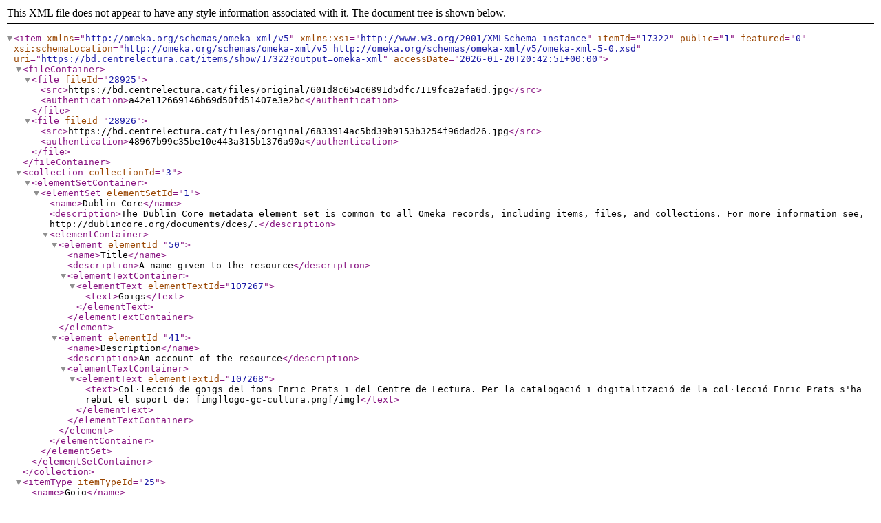

--- FILE ---
content_type: text/xml;charset=UTF-8
request_url: https://bd.centrelectura.cat/items/show/17322?output=omeka-xml
body_size: 1714
content:
<?xml version="1.0" encoding="UTF-8"?>
<item xmlns="http://omeka.org/schemas/omeka-xml/v5" itemId="17322" public="1" featured="0" xmlns:xsi="http://www.w3.org/2001/XMLSchema-instance" xsi:schemaLocation="http://omeka.org/schemas/omeka-xml/v5 http://omeka.org/schemas/omeka-xml/v5/omeka-xml-5-0.xsd" uri="https://bd.centrelectura.cat/items/show/17322?output=omeka-xml" accessDate="2026-01-20T20:42:51+00:00">
  <fileContainer>
    <file fileId="28925">
      <src>https://bd.centrelectura.cat/files/original/601d8c654c6891d5dfc7119fca2afa6d.jpg</src>
      <authentication>a42e112669146b69d50fd51407e3e2bc</authentication>
    </file>
    <file fileId="28926">
      <src>https://bd.centrelectura.cat/files/original/6833914ac5bd39b9153b3254f96dad26.jpg</src>
      <authentication>48967b99c35be10e443a315b1376a90a</authentication>
    </file>
  </fileContainer>
  <collection collectionId="3">
    <elementSetContainer>
      <elementSet elementSetId="1">
        <name>Dublin Core</name>
        <description>The Dublin Core metadata element set is common to all Omeka records, including items, files, and collections. For more information see, http://dublincore.org/documents/dces/.</description>
        <elementContainer>
          <element elementId="50">
            <name>Title</name>
            <description>A name given to the resource</description>
            <elementTextContainer>
              <elementText elementTextId="107267">
                <text>Goigs</text>
              </elementText>
            </elementTextContainer>
          </element>
          <element elementId="41">
            <name>Description</name>
            <description>An account of the resource</description>
            <elementTextContainer>
              <elementText elementTextId="107268">
                <text>Col·lecció de goigs del fons Enric Prats i del Centre de Lectura. Per la catalogació i digitalització de la col·lecció Enric Prats s'ha rebut el suport de: [img]logo-gc-cultura.png[/img]</text>
              </elementText>
            </elementTextContainer>
          </element>
        </elementContainer>
      </elementSet>
    </elementSetContainer>
  </collection>
  <itemType itemTypeId="25">
    <name>Goig</name>
    <description>Goigs</description>
    <elementContainer>
      <element elementId="100">
        <name>Núm. de còpies</name>
        <description>Núm. de còpies existents de la mateixa fotografia</description>
        <elementTextContainer>
          <elementText elementTextId="323846">
            <text>3</text>
          </elementText>
        </elementTextContainer>
      </element>
      <element elementId="109">
        <name>Col·lecció</name>
        <description>Col·lecció del document</description>
        <elementTextContainer>
          <elementText elementTextId="323847">
            <text>R. Vives i Sabaté ; 608</text>
          </elementText>
        </elementTextContainer>
      </element>
      <element elementId="101">
        <name>Localització física</name>
        <description/>
        <elementTextContainer>
          <elementText elementTextId="323848">
            <text>GSAN-V, 32</text>
          </elementText>
        </elementTextContainer>
      </element>
    </elementContainer>
  </itemType>
  <elementSetContainer>
    <elementSet elementSetId="1">
      <name>Dublin Core</name>
      <description>The Dublin Core metadata element set is common to all Omeka records, including items, files, and collections. For more information see, http://dublincore.org/documents/dces/.</description>
      <elementContainer>
        <element elementId="39">
          <name>Creator</name>
          <description>An entity primarily responsible for making the resource</description>
          <elementTextContainer>
            <elementText elementTextId="602546">
              <text>Vives i Sabaté, Ricard, 1907-1995</text>
            </elementText>
          </elementTextContainer>
        </element>
        <element elementId="50">
          <name>Title</name>
          <description>A name given to the resource</description>
          <elementTextContainer>
            <elementText elementTextId="602547">
              <text>Goigs en lloança dels gloriós mártir Sant Valentí excels patró dels enamorats</text>
            </elementText>
          </elementTextContainer>
        </element>
        <element elementId="47">
          <name>Rights</name>
          <description>Information about rights held in and over the resource</description>
          <elementTextContainer>
            <elementText elementTextId="697795">
              <text>Centre de Lectura de Reus: condicions d'ús restringides.</text>
            </elementText>
          </elementTextContainer>
        </element>
        <element elementId="184">
          <name>Extent</name>
          <description>The size or duration of the resource.</description>
          <elementTextContainer>
            <elementText elementTextId="777493">
              <text>32 x 22 cm</text>
            </elementText>
          </elementTextContainer>
        </element>
        <element elementId="45">
          <name>Publisher</name>
          <description>An entity responsible for making the resource available</description>
          <elementTextContainer>
            <elementText elementTextId="806139">
              <text>[Lloc de publicació no identificat] :|b[editor no identificat], DL 1970</text>
            </elementText>
          </elementTextContainer>
        </element>
        <element elementId="196">
          <name>Provenance</name>
          <description>A statement of any changes in ownership and custody of the resource since its creation that are significant for its authenticity, integrity, and interpretation. The statement may include a description of any changes successive custodians made to the resource.</description>
          <elementTextContainer>
            <elementText elementTextId="833623">
              <text>Enric Prats</text>
            </elementText>
          </elementTextContainer>
        </element>
        <element elementId="49">
          <name>Subject</name>
          <description>The topic of the resource</description>
          <elementTextContainer>
            <elementText elementTextId="875379">
              <text>Goigs catalans</text>
            </elementText>
            <elementText elementTextId="875380">
              <text>Valentí, Sant</text>
            </elementText>
          </elementTextContainer>
        </element>
      </elementContainer>
    </elementSet>
  </elementSetContainer>
  <tagContainer>
    <tag tagId="729">
      <name>1970</name>
    </tag>
  </tagContainer>
</item>
